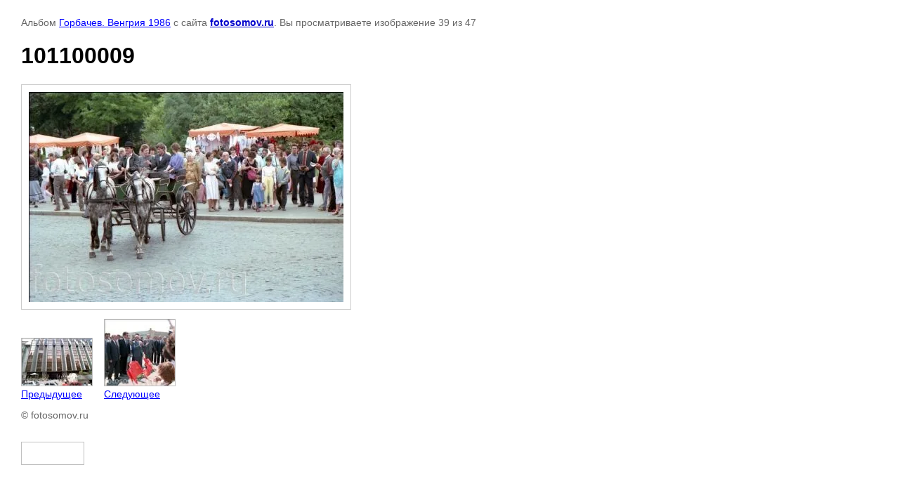

--- FILE ---
content_type: text/html; charset=utf-8
request_url: http://fotosomov.ru/politics/photo/img454
body_size: 2536
content:





<!DOCTYPE html>
<html>
<head>
    <title>101100009</title>
    <meta name="description" content="101100009">
    <meta name="keywords" content="101100009">
    <meta name="robots" content="all"/>
    <meta name="revisit-after" content="31 days">
    <meta http-equiv="Content-Type" content="text/html; charset=UTF-8">
    <style type="text/css">
        
        body, td, div { font-size:14px; font-family:arial; background-color: white; margin: 0px 0px; }
        p { color: #666; }
        body { padding: 10px 30px; }
        a { color: blue; }
        a.back { font-weight: bold; color: #0000cc; text-decoration: underline; }
        img { border: 1px solid #c0c0c0; }
        div { width: 700px; }
        h1 { font-size: 32px; }
        .gallery2_album_photo_nav{margin: 10px 0;}
        .gallery2_album_photo_nav a{display: inline-block;}
        .gallery2MediumImage{ padding: 10px; border: 1px solid #ccc; }
        
    </style>
</head>
<body>
<p>Альбом <a href="/politics/album/gorbachev-vengriya-1986" name="gallery">Горбачев. Венгрия 1986</a> с сайта <a class="back" href="http://fotosomov.ru/">fotosomov.ru</a>. Вы просматриваете изображение 39 из 47</p>
<h1>101100009</h1>
<div>
    <img alt="101100009" src="/thumb/2/cjjvryHAz1fKumqeKr0n0A/980r980/d/img454_0.jpg" class="gallery2MediumImage" />
</div>
<div class="gallery2_album_photo_nav">
        <a href="/politics/photo/img455">
    <img src="/thumb/2/WAxUJ_vmjpdR8jYuOPi2Aw/100r100/d/img455_0.jpg" /><br />
    Предыдущее
    </a>
        &nbsp;&nbsp;
        <a href="/politics/photo/img453">
    <img src="/thumb/2/ZvUbRtSjECRcYbeh1pqnWg/100r100/d/img453_0.jpg" /><br />
    Следующее
    </a>
    </div>
<p>&copy; fotosomov.ru</p>
<br clear="all">
<!--LiveInternet counter--><script type="text/javascript"><!--
document.write("<a href='//www.liveinternet.ru/click' "+
"target=_blank><img src='//counter.yadro.ru/hit?t21.1;r"+
escape(document.referrer)+((typeof(screen)=="undefined")?"":
";s"+screen.width+"*"+screen.height+"*"+(screen.colorDepth?
screen.colorDepth:screen.pixelDepth))+";u"+escape(document.URL)+
";"+Math.random()+
"' alt='' title='LiveInternet: показано число просмотров за 24"+
" часа, посетителей за 24 часа и за сегодня' "+
"border='0' width='88' height='31'><\/a>")
//--></script><!--/LiveInternet-->

<!-- Facebook Pixel Code -->
<script>
  !function(f,b,e,v,n,t,s)
  {if(f.fbq)return;n=f.fbq=function(){n.callMethod?
  n.callMethod.apply(n,arguments):n.queue.push(arguments)};
  if(!f._fbq)f._fbq=n;n.push=n;n.loaded=!0;n.version='2.0';
  n.queue=[];t=b.createElement(e);t.async=!0;
  t.src=v;s=b.getElementsByTagName(e)[0];
  s.parentNode.insertBefore(t,s)}(window, document,'script',
  'https://connect.facebook.net/en_US/fbevents.js');
  fbq('init', '1956171844433093');
  fbq('track', 'PageView');
</script>
<noscript><img height="1" width="1" style="display:none"
  src="https://www.facebook.com/tr?id=1956171844433093&ev=PageView&noscript=1"
/></noscript>
<!-- End Facebook Pixel Code -->

<!-- Yandex.Metrika counter -->
<script type="text/javascript" >
    (function (d, w, c) {
        (w[c] = w[c] || []).push(function() {
            try {
                w.yaCounter50264335 = new Ya.Metrika2({
                    id:50264335,
                    clickmap:true,
                    trackLinks:true,
                    accurateTrackBounce:true,
                    webvisor:true
                });
            } catch(e) { }
        });

        var n = d.getElementsByTagName("script")[0],
            s = d.createElement("script"),
            f = function () { n.parentNode.insertBefore(s, n); };
        s.type = "text/javascript";
        s.async = true;
        s.src = "https://mc.yandex.ru/metrika/tag.js";

        if (w.opera == "[object Opera]") {
            d.addEventListener("DOMContentLoaded", f, false);
        } else { f(); }
    })(document, window, "yandex_metrika_callbacks2");
</script>
<noscript><div><img src="https://mc.yandex.ru/watch/50264335" style="position:absolute; left:-9999px;" alt="" /></div></noscript>
<!-- /Yandex.Metrika counter -->
<!--__INFO2026-01-23 02:31:06INFO__-->


<!-- assets.bottom -->
<!-- </noscript></script></style> -->
<script src="/my/s3/js/site.min.js?1769082895" ></script>
<script src="/my/s3/js/site/defender.min.js?1769082895" ></script>
<script src="https://cp.onicon.ru/loader/5715b194286688172f8b4572.js" data-auto async></script>
<script >/*<![CDATA[*/
var megacounter_key="ec6947edad31e6f09132115d6dbb671d";
(function(d){
    var s = d.createElement("script");
    s.src = "//counter.megagroup.ru/loader.js?"+new Date().getTime();
    s.async = true;
    d.getElementsByTagName("head")[0].appendChild(s);
})(document);
/*]]>*/</script>
<script >/*<![CDATA[*/
$ite.start({"sid":1151710,"vid":1156910,"aid":1373557,"stid":4,"cp":21,"active":true,"domain":"fotosomov.ru","lang":"ru","trusted":false,"debug":false,"captcha":3});
/*]]>*/</script>
<!-- /assets.bottom -->
</body>
</html>


--- FILE ---
content_type: text/javascript
request_url: http://counter.megagroup.ru/ec6947edad31e6f09132115d6dbb671d.js?r=&s=1280*720*24&u=http%3A%2F%2Ffotosomov.ru%2Fpolitics%2Fphoto%2Fimg454&t=101100009&fv=0,0&en=1&rld=0&fr=0&callback=_sntnl1769206455064&1769206455064
body_size: 196
content:
//:1
_sntnl1769206455064({date:"Fri, 23 Jan 2026 22:14:15 GMT", res:"1"})